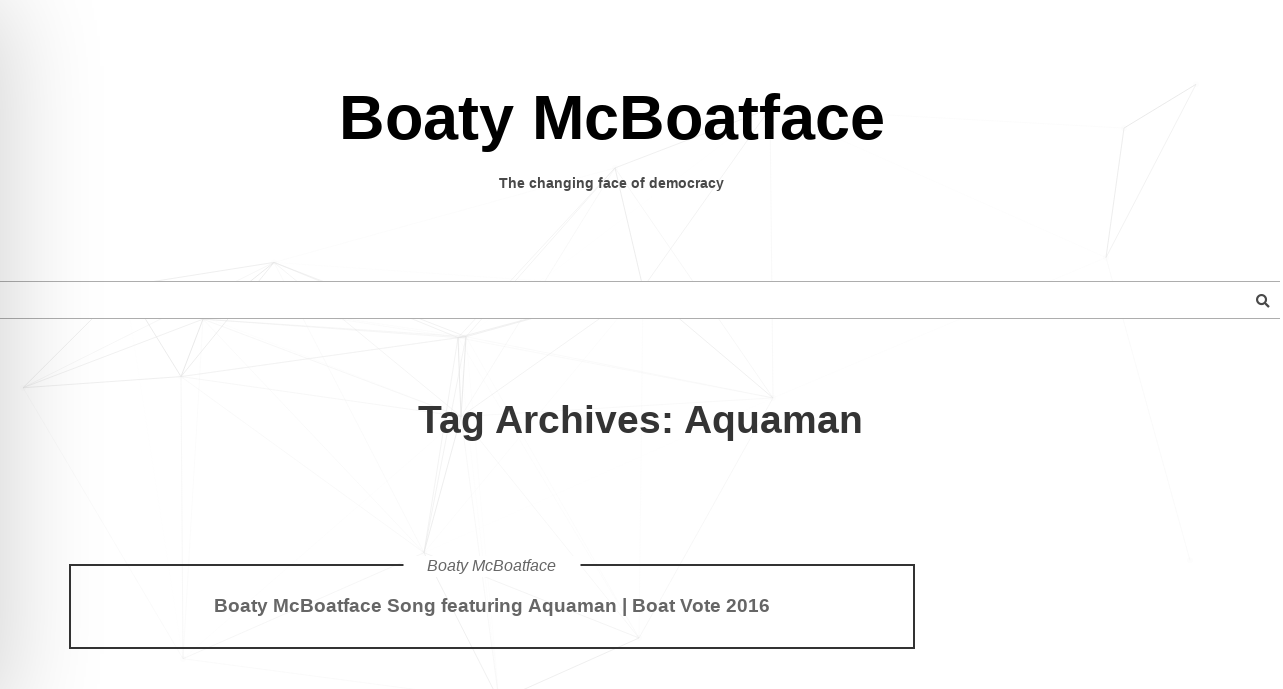

--- FILE ---
content_type: text/html; charset=UTF-8
request_url: https://www.boatymcboatface.com/tag/aquaman/
body_size: 8238
content:
<!DOCTYPE html>
<html lang="en-US"><head>
	<meta charset="UTF-8">
    <meta name="viewport" content="width=device-width,initial-scale=1,maximum-scale=1" />
	<link rel="profile" href="http://gmpg.org/xfn/11">
	<title>Aquaman &#8211; Boaty McBoatface</title>
<meta name='robots' content='max-image-preview:large' />
<link rel="alternate" type="application/rss+xml" title="Boaty McBoatface &raquo; Feed" href="https://www.boatymcboatface.com/feed/" />
<link rel="alternate" type="application/rss+xml" title="Boaty McBoatface &raquo; Comments Feed" href="https://www.boatymcboatface.com/comments/feed/" />
<link rel="alternate" type="application/rss+xml" title="Boaty McBoatface &raquo; Aquaman Tag Feed" href="https://www.boatymcboatface.com/tag/aquaman/feed/" />
<style id='wp-img-auto-sizes-contain-inline-css' type='text/css'>
img:is([sizes=auto i],[sizes^="auto," i]){contain-intrinsic-size:3000px 1500px}
/*# sourceURL=wp-img-auto-sizes-contain-inline-css */
</style>
<style id='wp-emoji-styles-inline-css' type='text/css'>

	img.wp-smiley, img.emoji {
		display: inline !important;
		border: none !important;
		box-shadow: none !important;
		height: 1em !important;
		width: 1em !important;
		margin: 0 0.07em !important;
		vertical-align: -0.1em !important;
		background: none !important;
		padding: 0 !important;
	}
/*# sourceURL=wp-emoji-styles-inline-css */
</style>
<style id='wp-block-library-inline-css' type='text/css'>
:root{--wp-block-synced-color:#7a00df;--wp-block-synced-color--rgb:122,0,223;--wp-bound-block-color:var(--wp-block-synced-color);--wp-editor-canvas-background:#ddd;--wp-admin-theme-color:#007cba;--wp-admin-theme-color--rgb:0,124,186;--wp-admin-theme-color-darker-10:#006ba1;--wp-admin-theme-color-darker-10--rgb:0,107,160.5;--wp-admin-theme-color-darker-20:#005a87;--wp-admin-theme-color-darker-20--rgb:0,90,135;--wp-admin-border-width-focus:2px}@media (min-resolution:192dpi){:root{--wp-admin-border-width-focus:1.5px}}.wp-element-button{cursor:pointer}:root .has-very-light-gray-background-color{background-color:#eee}:root .has-very-dark-gray-background-color{background-color:#313131}:root .has-very-light-gray-color{color:#eee}:root .has-very-dark-gray-color{color:#313131}:root .has-vivid-green-cyan-to-vivid-cyan-blue-gradient-background{background:linear-gradient(135deg,#00d084,#0693e3)}:root .has-purple-crush-gradient-background{background:linear-gradient(135deg,#34e2e4,#4721fb 50%,#ab1dfe)}:root .has-hazy-dawn-gradient-background{background:linear-gradient(135deg,#faaca8,#dad0ec)}:root .has-subdued-olive-gradient-background{background:linear-gradient(135deg,#fafae1,#67a671)}:root .has-atomic-cream-gradient-background{background:linear-gradient(135deg,#fdd79a,#004a59)}:root .has-nightshade-gradient-background{background:linear-gradient(135deg,#330968,#31cdcf)}:root .has-midnight-gradient-background{background:linear-gradient(135deg,#020381,#2874fc)}:root{--wp--preset--font-size--normal:16px;--wp--preset--font-size--huge:42px}.has-regular-font-size{font-size:1em}.has-larger-font-size{font-size:2.625em}.has-normal-font-size{font-size:var(--wp--preset--font-size--normal)}.has-huge-font-size{font-size:var(--wp--preset--font-size--huge)}.has-text-align-center{text-align:center}.has-text-align-left{text-align:left}.has-text-align-right{text-align:right}.has-fit-text{white-space:nowrap!important}#end-resizable-editor-section{display:none}.aligncenter{clear:both}.items-justified-left{justify-content:flex-start}.items-justified-center{justify-content:center}.items-justified-right{justify-content:flex-end}.items-justified-space-between{justify-content:space-between}.screen-reader-text{border:0;clip-path:inset(50%);height:1px;margin:-1px;overflow:hidden;padding:0;position:absolute;width:1px;word-wrap:normal!important}.screen-reader-text:focus{background-color:#ddd;clip-path:none;color:#444;display:block;font-size:1em;height:auto;left:5px;line-height:normal;padding:15px 23px 14px;text-decoration:none;top:5px;width:auto;z-index:100000}html :where(.has-border-color){border-style:solid}html :where([style*=border-top-color]){border-top-style:solid}html :where([style*=border-right-color]){border-right-style:solid}html :where([style*=border-bottom-color]){border-bottom-style:solid}html :where([style*=border-left-color]){border-left-style:solid}html :where([style*=border-width]){border-style:solid}html :where([style*=border-top-width]){border-top-style:solid}html :where([style*=border-right-width]){border-right-style:solid}html :where([style*=border-bottom-width]){border-bottom-style:solid}html :where([style*=border-left-width]){border-left-style:solid}html :where(img[class*=wp-image-]){height:auto;max-width:100%}:where(figure){margin:0 0 1em}html :where(.is-position-sticky){--wp-admin--admin-bar--position-offset:var(--wp-admin--admin-bar--height,0px)}@media screen and (max-width:600px){html :where(.is-position-sticky){--wp-admin--admin-bar--position-offset:0px}}

/*# sourceURL=wp-block-library-inline-css */
</style><style id='global-styles-inline-css' type='text/css'>
:root{--wp--preset--aspect-ratio--square: 1;--wp--preset--aspect-ratio--4-3: 4/3;--wp--preset--aspect-ratio--3-4: 3/4;--wp--preset--aspect-ratio--3-2: 3/2;--wp--preset--aspect-ratio--2-3: 2/3;--wp--preset--aspect-ratio--16-9: 16/9;--wp--preset--aspect-ratio--9-16: 9/16;--wp--preset--color--black: #000000;--wp--preset--color--cyan-bluish-gray: #abb8c3;--wp--preset--color--white: #ffffff;--wp--preset--color--pale-pink: #f78da7;--wp--preset--color--vivid-red: #cf2e2e;--wp--preset--color--luminous-vivid-orange: #ff6900;--wp--preset--color--luminous-vivid-amber: #fcb900;--wp--preset--color--light-green-cyan: #7bdcb5;--wp--preset--color--vivid-green-cyan: #00d084;--wp--preset--color--pale-cyan-blue: #8ed1fc;--wp--preset--color--vivid-cyan-blue: #0693e3;--wp--preset--color--vivid-purple: #9b51e0;--wp--preset--gradient--vivid-cyan-blue-to-vivid-purple: linear-gradient(135deg,rgb(6,147,227) 0%,rgb(155,81,224) 100%);--wp--preset--gradient--light-green-cyan-to-vivid-green-cyan: linear-gradient(135deg,rgb(122,220,180) 0%,rgb(0,208,130) 100%);--wp--preset--gradient--luminous-vivid-amber-to-luminous-vivid-orange: linear-gradient(135deg,rgb(252,185,0) 0%,rgb(255,105,0) 100%);--wp--preset--gradient--luminous-vivid-orange-to-vivid-red: linear-gradient(135deg,rgb(255,105,0) 0%,rgb(207,46,46) 100%);--wp--preset--gradient--very-light-gray-to-cyan-bluish-gray: linear-gradient(135deg,rgb(238,238,238) 0%,rgb(169,184,195) 100%);--wp--preset--gradient--cool-to-warm-spectrum: linear-gradient(135deg,rgb(74,234,220) 0%,rgb(151,120,209) 20%,rgb(207,42,186) 40%,rgb(238,44,130) 60%,rgb(251,105,98) 80%,rgb(254,248,76) 100%);--wp--preset--gradient--blush-light-purple: linear-gradient(135deg,rgb(255,206,236) 0%,rgb(152,150,240) 100%);--wp--preset--gradient--blush-bordeaux: linear-gradient(135deg,rgb(254,205,165) 0%,rgb(254,45,45) 50%,rgb(107,0,62) 100%);--wp--preset--gradient--luminous-dusk: linear-gradient(135deg,rgb(255,203,112) 0%,rgb(199,81,192) 50%,rgb(65,88,208) 100%);--wp--preset--gradient--pale-ocean: linear-gradient(135deg,rgb(255,245,203) 0%,rgb(182,227,212) 50%,rgb(51,167,181) 100%);--wp--preset--gradient--electric-grass: linear-gradient(135deg,rgb(202,248,128) 0%,rgb(113,206,126) 100%);--wp--preset--gradient--midnight: linear-gradient(135deg,rgb(2,3,129) 0%,rgb(40,116,252) 100%);--wp--preset--font-size--small: 13px;--wp--preset--font-size--medium: 20px;--wp--preset--font-size--large: 36px;--wp--preset--font-size--x-large: 42px;--wp--preset--spacing--20: 0.44rem;--wp--preset--spacing--30: 0.67rem;--wp--preset--spacing--40: 1rem;--wp--preset--spacing--50: 1.5rem;--wp--preset--spacing--60: 2.25rem;--wp--preset--spacing--70: 3.38rem;--wp--preset--spacing--80: 5.06rem;--wp--preset--shadow--natural: 6px 6px 9px rgba(0, 0, 0, 0.2);--wp--preset--shadow--deep: 12px 12px 50px rgba(0, 0, 0, 0.4);--wp--preset--shadow--sharp: 6px 6px 0px rgba(0, 0, 0, 0.2);--wp--preset--shadow--outlined: 6px 6px 0px -3px rgb(255, 255, 255), 6px 6px rgb(0, 0, 0);--wp--preset--shadow--crisp: 6px 6px 0px rgb(0, 0, 0);}:where(.is-layout-flex){gap: 0.5em;}:where(.is-layout-grid){gap: 0.5em;}body .is-layout-flex{display: flex;}.is-layout-flex{flex-wrap: wrap;align-items: center;}.is-layout-flex > :is(*, div){margin: 0;}body .is-layout-grid{display: grid;}.is-layout-grid > :is(*, div){margin: 0;}:where(.wp-block-columns.is-layout-flex){gap: 2em;}:where(.wp-block-columns.is-layout-grid){gap: 2em;}:where(.wp-block-post-template.is-layout-flex){gap: 1.25em;}:where(.wp-block-post-template.is-layout-grid){gap: 1.25em;}.has-black-color{color: var(--wp--preset--color--black) !important;}.has-cyan-bluish-gray-color{color: var(--wp--preset--color--cyan-bluish-gray) !important;}.has-white-color{color: var(--wp--preset--color--white) !important;}.has-pale-pink-color{color: var(--wp--preset--color--pale-pink) !important;}.has-vivid-red-color{color: var(--wp--preset--color--vivid-red) !important;}.has-luminous-vivid-orange-color{color: var(--wp--preset--color--luminous-vivid-orange) !important;}.has-luminous-vivid-amber-color{color: var(--wp--preset--color--luminous-vivid-amber) !important;}.has-light-green-cyan-color{color: var(--wp--preset--color--light-green-cyan) !important;}.has-vivid-green-cyan-color{color: var(--wp--preset--color--vivid-green-cyan) !important;}.has-pale-cyan-blue-color{color: var(--wp--preset--color--pale-cyan-blue) !important;}.has-vivid-cyan-blue-color{color: var(--wp--preset--color--vivid-cyan-blue) !important;}.has-vivid-purple-color{color: var(--wp--preset--color--vivid-purple) !important;}.has-black-background-color{background-color: var(--wp--preset--color--black) !important;}.has-cyan-bluish-gray-background-color{background-color: var(--wp--preset--color--cyan-bluish-gray) !important;}.has-white-background-color{background-color: var(--wp--preset--color--white) !important;}.has-pale-pink-background-color{background-color: var(--wp--preset--color--pale-pink) !important;}.has-vivid-red-background-color{background-color: var(--wp--preset--color--vivid-red) !important;}.has-luminous-vivid-orange-background-color{background-color: var(--wp--preset--color--luminous-vivid-orange) !important;}.has-luminous-vivid-amber-background-color{background-color: var(--wp--preset--color--luminous-vivid-amber) !important;}.has-light-green-cyan-background-color{background-color: var(--wp--preset--color--light-green-cyan) !important;}.has-vivid-green-cyan-background-color{background-color: var(--wp--preset--color--vivid-green-cyan) !important;}.has-pale-cyan-blue-background-color{background-color: var(--wp--preset--color--pale-cyan-blue) !important;}.has-vivid-cyan-blue-background-color{background-color: var(--wp--preset--color--vivid-cyan-blue) !important;}.has-vivid-purple-background-color{background-color: var(--wp--preset--color--vivid-purple) !important;}.has-black-border-color{border-color: var(--wp--preset--color--black) !important;}.has-cyan-bluish-gray-border-color{border-color: var(--wp--preset--color--cyan-bluish-gray) !important;}.has-white-border-color{border-color: var(--wp--preset--color--white) !important;}.has-pale-pink-border-color{border-color: var(--wp--preset--color--pale-pink) !important;}.has-vivid-red-border-color{border-color: var(--wp--preset--color--vivid-red) !important;}.has-luminous-vivid-orange-border-color{border-color: var(--wp--preset--color--luminous-vivid-orange) !important;}.has-luminous-vivid-amber-border-color{border-color: var(--wp--preset--color--luminous-vivid-amber) !important;}.has-light-green-cyan-border-color{border-color: var(--wp--preset--color--light-green-cyan) !important;}.has-vivid-green-cyan-border-color{border-color: var(--wp--preset--color--vivid-green-cyan) !important;}.has-pale-cyan-blue-border-color{border-color: var(--wp--preset--color--pale-cyan-blue) !important;}.has-vivid-cyan-blue-border-color{border-color: var(--wp--preset--color--vivid-cyan-blue) !important;}.has-vivid-purple-border-color{border-color: var(--wp--preset--color--vivid-purple) !important;}.has-vivid-cyan-blue-to-vivid-purple-gradient-background{background: var(--wp--preset--gradient--vivid-cyan-blue-to-vivid-purple) !important;}.has-light-green-cyan-to-vivid-green-cyan-gradient-background{background: var(--wp--preset--gradient--light-green-cyan-to-vivid-green-cyan) !important;}.has-luminous-vivid-amber-to-luminous-vivid-orange-gradient-background{background: var(--wp--preset--gradient--luminous-vivid-amber-to-luminous-vivid-orange) !important;}.has-luminous-vivid-orange-to-vivid-red-gradient-background{background: var(--wp--preset--gradient--luminous-vivid-orange-to-vivid-red) !important;}.has-very-light-gray-to-cyan-bluish-gray-gradient-background{background: var(--wp--preset--gradient--very-light-gray-to-cyan-bluish-gray) !important;}.has-cool-to-warm-spectrum-gradient-background{background: var(--wp--preset--gradient--cool-to-warm-spectrum) !important;}.has-blush-light-purple-gradient-background{background: var(--wp--preset--gradient--blush-light-purple) !important;}.has-blush-bordeaux-gradient-background{background: var(--wp--preset--gradient--blush-bordeaux) !important;}.has-luminous-dusk-gradient-background{background: var(--wp--preset--gradient--luminous-dusk) !important;}.has-pale-ocean-gradient-background{background: var(--wp--preset--gradient--pale-ocean) !important;}.has-electric-grass-gradient-background{background: var(--wp--preset--gradient--electric-grass) !important;}.has-midnight-gradient-background{background: var(--wp--preset--gradient--midnight) !important;}.has-small-font-size{font-size: var(--wp--preset--font-size--small) !important;}.has-medium-font-size{font-size: var(--wp--preset--font-size--medium) !important;}.has-large-font-size{font-size: var(--wp--preset--font-size--large) !important;}.has-x-large-font-size{font-size: var(--wp--preset--font-size--x-large) !important;}
/*# sourceURL=global-styles-inline-css */
</style>

<style id='classic-theme-styles-inline-css' type='text/css'>
/*! This file is auto-generated */
.wp-block-button__link{color:#fff;background-color:#32373c;border-radius:9999px;box-shadow:none;text-decoration:none;padding:calc(.667em + 2px) calc(1.333em + 2px);font-size:1.125em}.wp-block-file__button{background:#32373c;color:#fff;text-decoration:none}
/*# sourceURL=/wp-includes/css/classic-themes.min.css */
</style>
<link rel='stylesheet' id='dashicons-css' href='https://www.boatymcboatface.com/wp-includes/css/dashicons.min.css?ver=6.9' type='text/css' media='all' />
<link rel='stylesheet' id='admin-bar-css' href='https://www.boatymcboatface.com/wp-includes/css/admin-bar.min.css?ver=6.9' type='text/css' media='all' />
<style id='admin-bar-inline-css' type='text/css'>

    /* Hide CanvasJS credits for P404 charts specifically */
    #p404RedirectChart .canvasjs-chart-credit {
        display: none !important;
    }
    
    #p404RedirectChart canvas {
        border-radius: 6px;
    }

    .p404-redirect-adminbar-weekly-title {
        font-weight: bold;
        font-size: 14px;
        color: #fff;
        margin-bottom: 6px;
    }

    #wpadminbar #wp-admin-bar-p404_free_top_button .ab-icon:before {
        content: "\f103";
        color: #dc3545;
        top: 3px;
    }
    
    #wp-admin-bar-p404_free_top_button .ab-item {
        min-width: 80px !important;
        padding: 0px !important;
    }
    
    /* Ensure proper positioning and z-index for P404 dropdown */
    .p404-redirect-adminbar-dropdown-wrap { 
        min-width: 0; 
        padding: 0;
        position: static !important;
    }
    
    #wpadminbar #wp-admin-bar-p404_free_top_button_dropdown {
        position: static !important;
    }
    
    #wpadminbar #wp-admin-bar-p404_free_top_button_dropdown .ab-item {
        padding: 0 !important;
        margin: 0 !important;
    }
    
    .p404-redirect-dropdown-container {
        min-width: 340px;
        padding: 18px 18px 12px 18px;
        background: #23282d !important;
        color: #fff;
        border-radius: 12px;
        box-shadow: 0 8px 32px rgba(0,0,0,0.25);
        margin-top: 10px;
        position: relative !important;
        z-index: 999999 !important;
        display: block !important;
        border: 1px solid #444;
    }
    
    /* Ensure P404 dropdown appears on hover */
    #wpadminbar #wp-admin-bar-p404_free_top_button .p404-redirect-dropdown-container { 
        display: none !important;
    }
    
    #wpadminbar #wp-admin-bar-p404_free_top_button:hover .p404-redirect-dropdown-container { 
        display: block !important;
    }
    
    #wpadminbar #wp-admin-bar-p404_free_top_button:hover #wp-admin-bar-p404_free_top_button_dropdown .p404-redirect-dropdown-container {
        display: block !important;
    }
    
    .p404-redirect-card {
        background: #2c3338;
        border-radius: 8px;
        padding: 18px 18px 12px 18px;
        box-shadow: 0 2px 8px rgba(0,0,0,0.07);
        display: flex;
        flex-direction: column;
        align-items: flex-start;
        border: 1px solid #444;
    }
    
    .p404-redirect-btn {
        display: inline-block;
        background: #dc3545;
        color: #fff !important;
        font-weight: bold;
        padding: 5px 22px;
        border-radius: 8px;
        text-decoration: none;
        font-size: 17px;
        transition: background 0.2s, box-shadow 0.2s;
        margin-top: 8px;
        box-shadow: 0 2px 8px rgba(220,53,69,0.15);
        text-align: center;
        line-height: 1.6;
    }
    
    .p404-redirect-btn:hover {
        background: #c82333;
        color: #fff !important;
        box-shadow: 0 4px 16px rgba(220,53,69,0.25);
    }
    
    /* Prevent conflicts with other admin bar dropdowns */
    #wpadminbar .ab-top-menu > li:hover > .ab-item,
    #wpadminbar .ab-top-menu > li.hover > .ab-item {
        z-index: auto;
    }
    
    #wpadminbar #wp-admin-bar-p404_free_top_button:hover > .ab-item {
        z-index: 999998 !important;
    }
    
/*# sourceURL=admin-bar-inline-css */
</style>
<link rel='stylesheet' id='fb-widget-frontend-style-css' href='https://www.boatymcboatface.com/wp-content/plugins/facebook-pagelike-widget/assets/css/style.css?ver=1.0.0' type='text/css' media='all' />
<link rel='stylesheet' id='font-awesome-css' href='https://www.boatymcboatface.com/wp-content/themes/shadower/assets/icons/fontawesome/css/all.min.css?ver=5.7.0' type='text/css' media='all' />
<link rel='stylesheet' id='font-awesome-v4-shims-css' href='https://www.boatymcboatface.com/wp-content/themes/shadower/assets/icons/fontawesome/css/v4-shims.min.css?ver=5.7.0' type='text/css' media='all' />
<link rel='stylesheet' id='bootstrap-css' href='https://www.boatymcboatface.com/wp-content/themes/shadower/assets/css/bootstrap.min.css?ver=3.3.7' type='text/css' media='all' />
<link rel='stylesheet' id='flexslider-css' href='https://www.boatymcboatface.com/wp-content/themes/shadower/assets/css/flexslider.css?ver=2.6.2' type='text/css' media='all' />
<link rel='stylesheet' id='prettyPhoto-css' href='https://www.boatymcboatface.com/wp-content/themes/shadower/assets/css/jquery.prettyPhoto.css?ver=3.1.5' type='text/css' media='all' />
<link rel='stylesheet' id='shadower-flexslider-custom-css' href='https://www.boatymcboatface.com/wp-content/themes/shadower/assets/css/flexslider-custom.css?ver=2.9.0' type='text/css' media='all' />
<link rel='stylesheet' id='shadower-animsition-css' href='https://www.boatymcboatface.com/wp-content/themes/shadower/assets/css/animsition.min.css?ver=4.0.2' type='text/css' media='all' />
<link rel='stylesheet' id='shadower-main-css' href='https://www.boatymcboatface.com/wp-content/themes/shadower/assets/css/main.min.css?ver=2.9.0' type='text/css' media='all' />
<link rel='stylesheet' id='shadower-main-mobile-css' href='https://www.boatymcboatface.com/wp-content/themes/shadower/assets/css/jquery.sidr.light.css?ver=2.9.0' type='text/css' media='all' />
<script type="text/javascript" src="https://www.boatymcboatface.com/wp-includes/js/jquery/jquery.min.js?ver=3.7.1" id="jquery-core-js"></script>
<script type="text/javascript" src="https://www.boatymcboatface.com/wp-includes/js/jquery/jquery-migrate.min.js?ver=3.4.1" id="jquery-migrate-js"></script>
<script type="text/javascript" src="https://www.boatymcboatface.com/wp-content/plugins/twitter-tweets/js/weblizar-fronend-twitter-tweets.js?ver=1" id="wl-weblizar-fronend-twitter-tweets-js"></script>
<script type="text/javascript" src="https://www.boatymcboatface.com/wp-content/themes/shadower/assets/js/min/jquery.easing.min.js?ver=1.3" id="jquery-easing-js"></script>
<script type="text/javascript" src="https://www.boatymcboatface.com/wp-content/themes/shadower/assets/js/min/jquery.mousewheel.min.js?ver=3.1.12" id="jquery-mousewheel-js"></script>
<script type="text/javascript" src="https://www.boatymcboatface.com/wp-content/themes/shadower/assets/js/min/modernizr.min.js?ver=3.3.1" id="modernizr-js"></script>
<link rel="https://api.w.org/" href="https://www.boatymcboatface.com/wp-json/" /><link rel="alternate" title="JSON" type="application/json" href="https://www.boatymcboatface.com/wp-json/wp/v2/tags/75" /><link rel="EditURI" type="application/rsd+xml" title="RSD" href="https://www.boatymcboatface.com/xmlrpc.php?rsd" />
<meta name="generator" content="WordPress 6.9" />
				</head>

<body class="archive tag tag-aquaman tag-75 wp-embed-responsive wp-theme-shadower sidebar">

    <!-- Menu Toggle
    ============================================= -->   
    <div class="menu-toggle">
        <span class="l1"></span>
        <span class="l2"></span>
        <span class="l3"></span>
    </div>
    <!-- .menu-toggle end -->

     <!-- Loader
    ============================================= -->      
    <div class="loader">
        <!--[if lt IE 10]>
            <span>Loading...</span>
        <![endif]-->
        <svg class="spinner" width="45px" height="45px" viewBox="0 0 52 52">
          <circle class="path" cx="26px" cy="26px" r="20px" fill="none" stroke-width="4px" />
        </svg>
    </div>
    <!-- .loader end -->



    <div class="wrapper animsition">
   
    
        <!-- Header Area
        ============================================= -->      
        <header class="header-area transition">
            
             <div class="header-container transition">

             
                 <div class="container">
                 
                        <div class="brand">
                                                            <a href="https://www.boatymcboatface.com/" rel="home">
                                    Boaty McBoatface                                </a>
                                                        
							                                <p class="description">The changing face of democracy</p>
                                                                         
                        </div>
                        <!-- .logo end -->
    
                  </div>
                  <!-- .container end -->
                  

             
                <!-- Navigation Start-->
                
                <nav class="menu-wrapper transition">
                        <span class="mobile-brand">
                                                            <img src="https://www.boatymcboatface.com/wp-content/themes/shadower/assets/images/blank.gif" alt="Boaty McBoatface" />               
                                                        
                        </span>
                        <div class="social-list social-header">
                            <ul>
                                                            </ul>
                        </div>
                        <div class="menu-left transition">
                        
                              <ul class="menu-main"></ul> 
                        
                      
                        </div>
                        
                        <!-- .menu-left end -->
                        <div class="menu-right transition">
                            <form class="clearfix search-form-show" method="get" action="https://www.boatymcboatface.com/">
    <div class="input-inner-icon">
        <i class="fa fa-search" id="menu-search-btn"></i>
        <input type="search" class="controls-custom" name="s" id="s" placeholder="Type search and hit enter" />
    </div>
</form>                        </div>
                        <!-- .menu-right end -->
                        
                        
                   
                </nav>
                <!-- .menu-wrapper end -->
                  
                  
                  <div class="clear"></div>
             </div>
        
        </header>
        <div class="header-inner auto-height"></div>
        
        
       <!-- Stage
        ============================================= -->  
                    <canvas id="stage"></canvas>  
                
			
			
         
      
    <section class="space-sm">
        <div class="container t-c">
                <div class="row">
                    <div class="col-sm-8 col-sm-offset-2">
						<h2>Tag Archives: Aquaman</h2>
						 
                    </div>
                </div>
                <!-- .row end -->
        </div>
        <!-- .container end -->

    </section>

    <section class="space-none-top">
        <div class="container">
                        <div class="row">
                <div class="col-md-9">
                        
                
                        

    <!-- Topics Item -->
    <div class="topics-item style-1 scroll-reveal no-featured-img post-40 post type-post status-publish format-standard hentry category-boaty-mcboatface tag-77 tag-aquaman tag-boat tag-boaty tag-featuring tag-mcboatface tag-song tag-vote" id="post-40">
        <div class="row">
        
                <div class="title-style-fieldset">
                     <h4><a href="https://www.boatymcboatface.com/boaty-mcboatface-song-featuring-aquaman-boat-vote-2016/" rel="bookmark">Boaty McBoatface Song featuring Aquaman | Boat Vote 2016</a></h4>                      <h5 class="font-normal">
                          <span>
                          
							<a href="https://www.boatymcboatface.com/category/boaty-mcboatface/" rel="tag">Boaty McBoatface</a>                          </span>
                      </h5>
                </div>
                
                                    <div class="col-md-12 transition">
                        <div class="topics-item-info list-normal">
                                                        </div>
                    </div>
                                              
      

        </div>
        <!-- .row  end -->
    </div>
    <!--  .topics-item  end -->

            
                
                              
                        <div class="pagination-container t-c transition">
                                                    </div> 
                        <!-- .pagination-container  end -->

                            </div>
                <!--  .col-md-9  end -->
                <div class="col-md-3">
                
                    


    <div class="sidebar-container" role="complementary">
        <div id="text-2" class="widget widget_text">			<div class="textwidget"><p><iframe loading="lazy" src="https://www.youtube.com/embed/RiWZTy0brf0" frameborder="0" allowfullscreen></iframe></p>
<p><img decoding="async" src="http://www.boatymcboatface.com/wp-content/uploads/2017/08/9-2.jpg"
altsrc="9-2"/><br />
<img decoding="async" src="http://www.boatymcboatface.com/wp-content/uploads/2017/08/9.jpg"
altsrc="9"/></p>
</div>
		</div><div id="fbw_id-2" class="widget widget_fbw_id"><h3 class="widget-title h5 font-uppercase">Like Us On Facebook</h3>        <div class="fb-widget-container" style="position: relative; min-height: 350px;">
            <div class="fb_loader" style="text-align: center !important;">
                <img src="https://www.boatymcboatface.com/wp-content/plugins/facebook-pagelike-widget/assets/images/loader.gif" alt="Loading..." />
            </div>

            <div id="fb-root"></div>
            <div class="fb-page" 
                data-href="https://www.facebook.com/boatingmag/" 
                data-width="250" 
                data-height="350" 
                data-small-header="false" 
                data-adapt-container-width="false" 
                data-hide-cover="false" 
                data-show-facepile="false" 
                data-tabs="timeline" 
                data-lazy="false"
                data-xfbml-parse-ignore="false">
            </div>
        </div>
        </div><div id="weblizar_twitter-2" class="widget widget_weblizar_twitter"><h3 class="widget-title h5 font-uppercase">Tweets</h3>        <div style="display:block;width:100%;float:left;overflow:hidden">
            <a class="twitter-timeline" data-dnt="true" href="https://twitter.com/@discoverboating" min-width="" height="450" data-theme="light" data-lang=""></a>

        </div>
    </div>    </div>
    <!-- .sidebar-container end -->

                
                </div>
                <!--  .col-md-3  end --> 
            
            </div>
            <!-- .row  end -->
                    

            
        </div>
        <!-- .container end -->

    </section>
       


        <!-- Footer
        ============================================= -->    
        <footer class="footer-main-container">
        
            <div class="container">
                <div class="row">
                    <div class="col-md-4 t-l">
                        
                        <a href="https://wordpress.org/">Proudly powered by WordPress</a>
                        
                    </div>
                    <div class="col-md-4 t-c">
                    
  						<div class="footer-menu">
							   
						</div>
                        
                    </div>
                    <div class="col-md-4 t-r">
                        
                        
                        <div class="social-list social-footer">
                                                    </div>   

  
                    </div>
                </div>
            </div>
            <!-- .container  end -->

        </footer>
        
        

    </div>
    <!-- .wrapper end -->
    
    <script type="speculationrules">
{"prefetch":[{"source":"document","where":{"and":[{"href_matches":"/*"},{"not":{"href_matches":["/wp-*.php","/wp-admin/*","/wp-content/uploads/*","/wp-content/*","/wp-content/plugins/*","/wp-content/themes/shadower/*","/*\\?(.+)"]}},{"not":{"selector_matches":"a[rel~=\"nofollow\"]"}},{"not":{"selector_matches":".no-prefetch, .no-prefetch a"}}]},"eagerness":"conservative"}]}
</script>
<script type="text/javascript" src="https://www.boatymcboatface.com/wp-content/themes/shadower/assets/js/min/jquery.prettyPhoto.min.js?ver=3.1.5" id="prettyPhoto-js"></script>
<script type="text/javascript" src="https://www.boatymcboatface.com/wp-content/themes/shadower/assets/js/min/jquery.flexslider.min.js?ver=2.6.2" id="flexslider-js"></script>
<script type="text/javascript" src="https://www.boatymcboatface.com/wp-content/themes/shadower/assets/js/min/jquery.bgParallax.min.js?ver=1.1.3" id="bgParallax-js"></script>
<script type="text/javascript" src="https://www.boatymcboatface.com/wp-includes/js/imagesloaded.min.js?ver=5.0.0" id="imagesloaded-js"></script>
<script type="text/javascript" src="https://www.boatymcboatface.com/wp-includes/js/masonry.min.js?ver=4.2.2" id="masonry-js"></script>
<script type="text/javascript" src="https://www.boatymcboatface.com/wp-content/themes/shadower/assets/js/min/scrollreveal.min.js?ver=3.3.1" id="shadower-scrollreveal-js"></script>
<script type="text/javascript" src="https://www.boatymcboatface.com/wp-content/themes/shadower/assets/js/min/jquery.waitforimages.min.js?ver=1.5.0" id="shadower-waitforimages-js"></script>
<script type="text/javascript" src="https://www.boatymcboatface.com/wp-content/themes/shadower/assets/js/min/jquery.ui.totop.min.js?ver=1.2" id="shadower-totop-js"></script>
<script type="text/javascript" src="https://www.boatymcboatface.com/wp-content/themes/shadower/assets/js/min/jquery.sidr.min.js?ver=2.2.1" id="shadower-sidr-js"></script>
<script type="text/javascript" src="https://www.boatymcboatface.com/wp-content/themes/shadower/assets/js/min/animsition.min.js?ver=4.0.2" id="shadower-animsition-js"></script>
<script type="text/javascript" src="https://www.boatymcboatface.com/wp-content/themes/shadower/assets/js/min/jquery.scrolltofixed.min.js?ver=1.0.0" id="shadower-scrolltofixed-js"></script>
<script type="text/javascript" id="shadower-main-js-extra">
/* <![CDATA[ */
var wp_theme_root_path = {"templateUrl":"https://www.boatymcboatface.com/wp-content/themes/shadower","homeUrl":"https://www.boatymcboatface.com"};
//# sourceURL=shadower-main-js-extra
/* ]]> */
</script>
<script type="text/javascript" src="https://www.boatymcboatface.com/wp-content/themes/shadower/assets/js/min/script.min.js?ver=2.9.0" id="shadower-main-js"></script>
<script type="text/javascript" src="https://www.boatymcboatface.com/wp-content/plugins/facebook-pagelike-widget/assets/js/fb.js?ver=3.0" id="scfbwidgetscript-js"></script>
<script type="text/javascript" src="https://connect.facebook.net//sdk.js?ver=1.0#xfbml=1&amp;version=v18.0" id="scfbexternalscript-js"></script>
<script id="wp-emoji-settings" type="application/json">
{"baseUrl":"https://s.w.org/images/core/emoji/17.0.2/72x72/","ext":".png","svgUrl":"https://s.w.org/images/core/emoji/17.0.2/svg/","svgExt":".svg","source":{"concatemoji":"https://www.boatymcboatface.com/wp-includes/js/wp-emoji-release.min.js?ver=6.9"}}
</script>
<script type="module">
/* <![CDATA[ */
/*! This file is auto-generated */
const a=JSON.parse(document.getElementById("wp-emoji-settings").textContent),o=(window._wpemojiSettings=a,"wpEmojiSettingsSupports"),s=["flag","emoji"];function i(e){try{var t={supportTests:e,timestamp:(new Date).valueOf()};sessionStorage.setItem(o,JSON.stringify(t))}catch(e){}}function c(e,t,n){e.clearRect(0,0,e.canvas.width,e.canvas.height),e.fillText(t,0,0);t=new Uint32Array(e.getImageData(0,0,e.canvas.width,e.canvas.height).data);e.clearRect(0,0,e.canvas.width,e.canvas.height),e.fillText(n,0,0);const a=new Uint32Array(e.getImageData(0,0,e.canvas.width,e.canvas.height).data);return t.every((e,t)=>e===a[t])}function p(e,t){e.clearRect(0,0,e.canvas.width,e.canvas.height),e.fillText(t,0,0);var n=e.getImageData(16,16,1,1);for(let e=0;e<n.data.length;e++)if(0!==n.data[e])return!1;return!0}function u(e,t,n,a){switch(t){case"flag":return n(e,"\ud83c\udff3\ufe0f\u200d\u26a7\ufe0f","\ud83c\udff3\ufe0f\u200b\u26a7\ufe0f")?!1:!n(e,"\ud83c\udde8\ud83c\uddf6","\ud83c\udde8\u200b\ud83c\uddf6")&&!n(e,"\ud83c\udff4\udb40\udc67\udb40\udc62\udb40\udc65\udb40\udc6e\udb40\udc67\udb40\udc7f","\ud83c\udff4\u200b\udb40\udc67\u200b\udb40\udc62\u200b\udb40\udc65\u200b\udb40\udc6e\u200b\udb40\udc67\u200b\udb40\udc7f");case"emoji":return!a(e,"\ud83e\u1fac8")}return!1}function f(e,t,n,a){let r;const o=(r="undefined"!=typeof WorkerGlobalScope&&self instanceof WorkerGlobalScope?new OffscreenCanvas(300,150):document.createElement("canvas")).getContext("2d",{willReadFrequently:!0}),s=(o.textBaseline="top",o.font="600 32px Arial",{});return e.forEach(e=>{s[e]=t(o,e,n,a)}),s}function r(e){var t=document.createElement("script");t.src=e,t.defer=!0,document.head.appendChild(t)}a.supports={everything:!0,everythingExceptFlag:!0},new Promise(t=>{let n=function(){try{var e=JSON.parse(sessionStorage.getItem(o));if("object"==typeof e&&"number"==typeof e.timestamp&&(new Date).valueOf()<e.timestamp+604800&&"object"==typeof e.supportTests)return e.supportTests}catch(e){}return null}();if(!n){if("undefined"!=typeof Worker&&"undefined"!=typeof OffscreenCanvas&&"undefined"!=typeof URL&&URL.createObjectURL&&"undefined"!=typeof Blob)try{var e="postMessage("+f.toString()+"("+[JSON.stringify(s),u.toString(),c.toString(),p.toString()].join(",")+"));",a=new Blob([e],{type:"text/javascript"});const r=new Worker(URL.createObjectURL(a),{name:"wpTestEmojiSupports"});return void(r.onmessage=e=>{i(n=e.data),r.terminate(),t(n)})}catch(e){}i(n=f(s,u,c,p))}t(n)}).then(e=>{for(const n in e)a.supports[n]=e[n],a.supports.everything=a.supports.everything&&a.supports[n],"flag"!==n&&(a.supports.everythingExceptFlag=a.supports.everythingExceptFlag&&a.supports[n]);var t;a.supports.everythingExceptFlag=a.supports.everythingExceptFlag&&!a.supports.flag,a.supports.everything||((t=a.source||{}).concatemoji?r(t.concatemoji):t.wpemoji&&t.twemoji&&(r(t.twemoji),r(t.wpemoji)))});
//# sourceURL=https://www.boatymcboatface.com/wp-includes/js/wp-emoji-loader.min.js
/* ]]> */
</script>
   
  </body>
</html>


     



--- FILE ---
content_type: application/javascript
request_url: https://www.boatymcboatface.com/wp-content/themes/shadower/assets/js/min/script.min.js?ver=2.9.0
body_size: 3616
content:
var templateUrl=wp_theme_root_path.templateUrl,homeUrl=wp_theme_root_path.homeUrl,theme=function(a,b,c){"use strict";function f(b){b=void 0===b?a:b,e.documentReady.forEach(function(a){a(b)})}function g(b){b="object"==typeof b?a:b,e.pageLoaded.forEach(function(a){a(b)})}var d={},e={documentReady:[],pageLoaded:[]};return a("body").waitForImages(g),a(c).ready(f),d.setContext=function(b){var c=a;return void 0!==b?function(c){return a(b).find(c)}:c},d.components=e,d.documentReady=f,d.pageLoaded=g,d}(jQuery,window,document);theme=function(a,b,c,d){"use strict";var e=function(){function a(){b(".header-inner.auto-height").css("height",b(".header-area").outerHeight()+"px")}a(),b(c).resize(function(){a()})};return a.header={pageLoaded:e},a.components.pageLoaded.push(e),a}(theme,jQuery,window,document),theme=function(a,b,c,d){"use strict";var e=function(){Modernizr.cssanimations||b(".loader").delay(1500).fadeOut(),b.when(b(".uix-slideshow__arrows").length>0).then(function(){b(".uix-slideshow__arrows a").each(function(){b(this).attr("href","#")})}),b.when(b(".uix-slideshow__pagination").length>0).then(function(){b(".uix-slideshow__pagination a").each(function(){b(this).attr("href","#")})})};return a.loader={pageLoaded:e},a.components.pageLoaded.push(e),a}(theme,jQuery,window,document),theme=function(a,b,c,d){"use strict";var e=function(a){a(d).UItoTop({easingType:"easeOutQuart",scrollSpeed:500})};return a.scrolltop={documentReady:e},a.components.documentReady.push(e),a}(theme,jQuery,window,document),theme=function(a,b,c,d){"use strict";var e=function(a){var b=a(c);b.width(),b.height();a(".parallax").each(function(){var b=a(this).data("parallax"),c=a(this).data("height"),d=a(this).data("image-src"),e=a(this).data("skew");if(void 0===b&&(b="fixed"),void 0!==c&&a(this).css({height:c}),a(this).hasClass("height-10")||a(this).hasClass("height-20")||a(this).hasClass("height-30")||a(this).hasClass("height-40")||a(this).hasClass("height-50")||a(this).hasClass("height-60")||a(this).hasClass("height-70")||a(this).hasClass("height-80")||a(this).hasClass("height-90")||a(this).hasClass("height-100")){var f=a(this).height();a(this).css({height:f+"px"})}void 0!==d&&a(this).css({background:"url("+d+") 50% 0 no-repeat "+b}),void 0!==e&&a(this).css({"-ms-transform":"skew(0deg, "+e+"deg)","-webkit-transform":"skew(0deg, "+e+"deg)",transform:"skew(0deg, "+e+"deg)"}),a(this).bgParallax("50%",a(this).data("speed"))}),a(".parallax-container").each(function(){var b=a(this).data("height"),c=a(this).data("width");void 0===b&&a(this).attr("data-height",a(this).css("height")),void 0===c&&a(this).attr("data-width",a(this).css("width")),a(this).css({height:a(this).data("height"),width:a(this).data("width")})})};return a.parallax={documentReady:e},a.components.documentReady.push(e),a}(theme,jQuery,window,document),theme=function(a,b,c,d){"use strict";var e=function(a){a(".overlay-bg").each(function(){var b=a(this).data("overlay-bg"),c=a(this).data("overlay-opacity");void 0!==b&&(void 0===c&&a(this).attr("data-overlay-opacity",1),a(this).animate({opacity:a(this).data("overlay-opacity")},0),a(this).css({"background-color":a(this).data("overlay-bg")}))})};return a.overlay={documentReady:e},a.components.documentReady.push(e),a}(theme,jQuery,window,document),theme=function(a,b,c,d){"use strict";var e=function(a){Modernizr.cssanimations&&(c.sr=ScrollReveal(),sr.isSupported()&&sr.reveal(".scroll-reveal",{delay:0,rotate:{z:0},origin:"bottom",distance:"105px",duration:800,scale:1}))};return a.scrollReveal={documentReady:e},a.components.documentReady.push(e),a}(theme,jQuery,window,document),theme=function(a,b,c,d){"use strict";var e=function(){function g(){d=a.width(),b("ul.menu-main > li").css("width",100/f+"%"),b("ul.menu-main > li ul, ul.menu-main > li a").css("width",(d-48)/f+"px")}function j(){b("a").attr("data-mobile",1),b(".sidr-class-menu-main > li").each(function(){b(this).find("ul").length>0&&(b(this).find(".sidr-nav-arrow").length<1&&b(this).prepend('<em class="sidr-nav-arrow">+</em>'),b(this).find("ul ul").addClass("sidr-class-sub-sub"),b(this).find(" > a").attr("href","javascript:void(0)"))})}var a=b(c),d=a.width();a.height();b("ul.menu-main > li").unbind("mouseenter").mouseenter(function(){b(this).find(" > ul.sub-menu").show(),b(this).find(" > ul.sub-menu ul").show()}),b("ul.menu-main > li").unbind("mouseleave").mouseleave(function(){b(this).find(" > ul.sub-menu").hide(),b(this).find(" > ul.sub-menu ul").hide()});var f=b("ul.menu-main > li").length;g(),a.resize(function(){g()}),b("ul.menu-main li").find("ul").each(function(){b(this).parent("li:first").prepend('<span class="nav-arrow"></span>')}),b(".brand img").length>0?b(".mobile-brand").html('<img src="'+b(".brand img").attr("src")+'" alt="">'):b(".mobile-brand").html('<img src=" '+templateUrl+'/assets/images/blank.gif" alt="">');var h=b(".menu-toggle"),i=b(".wrapper");if(h.sidr({name:"sidr-left",side:"left",source:".menu-wrapper",body:i,onOpen:function(a){h.addClass("open");var c=b(".sidr-class-mobile-brand img").attr("src");void 0!==c&&""!=c&&c.indexOf("blank.gif")>=0&&b(".sidr-inner").css("margin-top","-40px")},onClose:function(){h.removeClass("open")}}),b(".sidr li").on("click",function(){var a=b(this).find(".sidr-nav-arrow").text().replace(/(.).*\1/g,"$1");b(this).find("> .sidr-class-sub-menu:not(.sidr-class-sub-sub)").toggle(),"-"!=a?b(this).find(".sidr-nav-arrow").text("-"):b(this).find(".sidr-nav-arrow").text("+")}),b(".admin-bar .menu-toggle").addClass("adminbar-pos"),a.resize(function(){d=a.width(),b.sidr("close","sidr-left"),b(".menu-toggle").removeClass("open"),b(".menu-wrapper").removeClass("menu-scroll-fixed"),d<=768&&j()}),d<=768&&j(),b(".menu-wrapper").length>0){var m=b(".menu-wrapper").offset().top;a.resize(function(){m=b(".menu-wrapper").offset().top}),a.on("scroll",function(){a.scrollTop()>=46?b(".admin-bar .menu-toggle").addClass("adminbar-pos-scroll"):b(".admin-bar .menu-toggle").removeClass("adminbar-pos-scroll"),a.scrollTop()>=m?b(".menu-wrapper").addClass("menu-scroll-fixed"):b(".menu-wrapper").removeClass("menu-scroll-fixed")})}b("#menu-search-btn").on("click",function(){b(".menu-left").css("width","calc(100% - 220px)"),b(".menu-right").css("width","219px"),b("ul.menu-main > li ul, ul.menu-main > li a").css("width",(a.width()-48-170)/f+"px")}),b(".menu-right").on("mouseleave",function(){b(".menu-left").css("width","calc(100% - 60px)"),b(".menu-right").css("width","59px"),b("ul.menu-main > li ul, ul.menu-main > li a").css("width",(a.width()-48)/f+"px")}),b("a").each(function(){var a=b(this).attr("href");void 0===a&&b(this).attr("href","#"),void 0!==a&&!1!==a&&(b(this).attr("href").indexOf("/#")>=0||"#"==b(this).attr("href"))&&b(this).attr("data-normal",1)})};return a.navigation={pageLoaded:e},a.components.pageLoaded.push(e),a}(theme,jQuery,window,document),theme=function(a,b,c,d){"use strict";var e=function(a){function b(a,b,c){this.x=Math.round(Math.random()*a),this.y=Math.round(Math.random()*b),this.speedX=Math.round(Math.random()*c-c/2),this.speedY=Math.random(Math.random()*c-c/2)}function e(){var g,a=400,e=20,f=d.getElementById("stage"),h=c.innerWidth,i=c.innerHeight,j=[],l=function(){g.fillStyle="#fff",g.rect(0,0,h,i),g.fill(),g.fillStyle="#fdfdfd";var b=0;for(b=0;b<j.length;b++)j[b].x+=j[b].speedX,j[b].y+=j[b].speedY,j[b].x<0&&(j[b].x=0,j[b].speedX*=-1),j[b].x>h&&(j[b].x=h,j[b].speedX*=-1),j[b].y<0&&(j[b].y=0,j[b].speedY*=-1),j[b].y>i&&(j[b].y=i,j[b].speedY*=-1),g.beginPath(),g.arc(j[b].x,j[b].y,3,0,2*Math.PI),g.fill();var c=[];for(b=0;b<j.length;b++)for(var d=b+1;d<j.length;d++){var e=Math.sqrt(Math.pow(j[b].x-j[d].x,2)+Math.pow(j[b].y-j[d].y,2));e<=a&&c.push([b,d,e])}for(b=0;b<c.length;b++)g.strokeStyle="rgba(229, 229, 229, "+(a-c[b][2])/a+")",g.beginPath(),g.moveTo(j[c[b][0]].x,j[c[b][0]].y),g.lineTo(j[c[b][1]].x,j[c[b][1]].y),g.stroke()},m=function(){h=c.innerWidth,i=c.innerHeight,f.width=h,f.height=i};if(c.addEventListener("resize",function(){m()}),m(),f.getContext){g=f.getContext("2d");for(var n=0;n<e;n++)j.push(new b(h,i,3));setInterval(l,40)}}if(a("body").hasClass("custom-background"))a(".footer-main-container, .container").addClass("has-bg");else{if(a("#stage").length>0){new e}a(".footer-main-container, .container").removeClass("has-bg")}};return a.stageEffect={documentReady:e},a.components.documentReady.push(e),a}(theme,jQuery,window,document),theme=function(a,b,c,d){"use strict";var e=function(){function a(a){a.slides.find("a[rel^='theme-slider-prettyPhoto']").prettyPhoto({animation_speed:"normal",theme:"dark_rounded",slideshow:3e3,utoplay_slideshow:!1}),b("a").each(function(){void 0===b(this).attr("href")&&b(this).attr("href","#")})}b(".custom-theme-flexslider:not(.custom-primary-flexslider)").flexslider({namespace:"custom-theme-flex-",animation:"slide",selector:".custom-theme-slides > div.item",controlNav:!0,smoothHeight:!0,prevText:"<i class='fa fa-chevron-left'></i>",nextText:"<i class='fa fa-chevron-right'></i>",animationSpeed:600,slideshowSpeed:1e4,slideshow:!0,animationLoop:!0,start:a,before:a})};return a.flexSlider={pageLoaded:e},a.components.pageLoaded.push(e),a}(theme,jQuery,window,document),theme=function(a,b,c,d){"use strict";var e=function(){b("a[rel^='theme-prettyPhoto']").prettyPhoto({animation_speed:"normal",theme:"dark_rounded",slideshow:3e3,utoplay_slideshow:!1})};return a.prettyPhoto={pageLoaded:e},a.components.pageLoaded.push(e),a}(theme,jQuery,window,document),theme=function(a,b,c,d){"use strict";var e=function(a){Modernizr.cssanimations?a(".animsition:not(.mobile)").animsition({inClass:"fade-in",outClass:"fade-out",inDuration:1500,outDuration:800,linkElement:'a:not([target="_blank"]):not([href^="#"]):not([data-mobile="1"]):not([data-respond="1"]):not([data-normal="1"])',loading:!0,loadingParentElement:"body",loadingClass:"loader",loadingInner:"",timeout:!1,timeoutCountdown:5e3,onLoadEvent:!0,browser:["animation-duration","-webkit-animation-duration"],overlay:!1,overlayClass:"animsition-overlay-slide",overlayParentElement:"body",transition:function(a){c.location.href=a}}):a(".animsition").addClass("bg-overlay-show")};return a.pageTransitions={documentReady:e},a.components.documentReady.push(e),a}(theme,jQuery,window,document),theme=function(a,b,c,d){"use strict";var e=function(a){a(".portfolio-container").each(function(){var b=a(this).data("show-type");b.indexOf("masonry")>=0&&(a(this).addClass("masonry-container"),a(this).find(".portfolio-item").addClass("masonry-item")),b.indexOf("filter")>=0&&(a(this).addClass("filter-container"),a(this).find(".portfolio-item").addClass("filter-item"))});var b=a(".masonry-container .portfolio-tiles");imagesLoaded(b).on("always",function(){b.masonry({itemSelector:".masonry-item"})})};return a.gridList={documentReady:e},a.components.documentReady.push(e),a}(theme,jQuery,window,document),theme=function(a,b,c,d){"use strict";var e=function(a){a(".float-label").each(function(){var b=a(this);b.focus(function(){b.next().addClass("active")}),b.blur(function(){""!==b.val()&&"blank"!==b.val()||b.next().removeClass()}),""!=b.val()&&"blank"!=b.val()&&b.next().addClass("active")}),a(".wp-search-submit").click(function(){a(this).parent().parent("form").submit()})};return a.forms={documentReady:e},a.components.documentReady.push(e),a}(theme,jQuery,window,document),theme=function(a,b,c,d){"use strict";var e=function(a){var b=a(c),d=b.width(),f=(b.height(),100),g=a(".entry-side-share");d>768&&g.scrollToFixed({marginTop:a(".menu-wrapper").outerHeight(!0)+10,limit:function(){var c=a(".footer-recommend-list").offset().top-f;return b.on("scroll",function(){c<=b.scrollTop()+f?g.hide():g.show()}),c}})};return a.scrollSpy={documentReady:e},a.components.documentReady.push(e),a}(theme,jQuery,window,document),theme=function(a,b,c,d){"use strict";var e=function(a){function b(){a(".entry-title-nopa-container").each(function(){var b=a(this).find(".entry-complex-container iframe"),c=a(this).find(".entry-complex-container");if(b.length>0){b.attr({width:c.width(),height:c.height()});var d=a(this).height()/b.height()*b.width(),e=(a(this).find(".container").width()-d)/2;c.css({width:d+"px","margin-left":e+"px"})}})}b(),a(c).resize(function(){b()})};return a.singlePage={documentReady:e},a.components.documentReady.push(e),a}(theme,jQuery,window,document),theme=function(a,b,c,d){"use strict";var e=function(a){var b=!1,d="undefined"==typeof exports?c:exports;(d.devicePixelRatio>1||d.matchMedia&&d.matchMedia("(-webkit-min-device-pixel-ratio: 1.5), (min--moz-device-pixel-ratio: 1.5), (-o-min-device-pixel-ratio: 3/2), (min-resolution: 1.5dppx)").matches)&&(b=!0),b&&a("[data-retina]").each(function(){a(this).attr({src:a(this).data("retina")})})};return a.retina={documentReady:e},a.components.documentReady.push(e),a}(theme,jQuery,window,document),theme=function(a,b,c,d){"use strict";var e=function(a){a("#cat").on("change",function(){var b=a(this).val();return b&&(location.href=homeUrl+"/?cat="+b),!1})};return a.dropdownCat={documentReady:e},a.components.documentReady.push(e),a}(theme,jQuery,window,document),theme=function(a,b,c,d){"use strict";var e=function(a){a(".pagination-container li > span.current").each(function(){a(this).parent("li").addClass("active")})};return a.Pagination={documentReady:e},a.components.documentReady.push(e),a}(theme,jQuery,window,document),theme=function(a,b,c,d){"use strict";var e=function(a){a(".title-style-fieldset").each(function(){0==a(this).find("h5").text().trim().length&&a(this).find("h5").css("background","none")})};return a.searchresult={documentReady:e},a.components.documentReady.push(e),a}(theme,jQuery,window,document),theme=function(a,b,c,d){"use strict";var e=function(a){a("body").hasClass("page-template-tmpl-contact")&&a(".comment-respond #reply-title").hide()};return a.commentArea={documentReady:e},a.components.documentReady.push(e),a}(theme,jQuery,window,document);